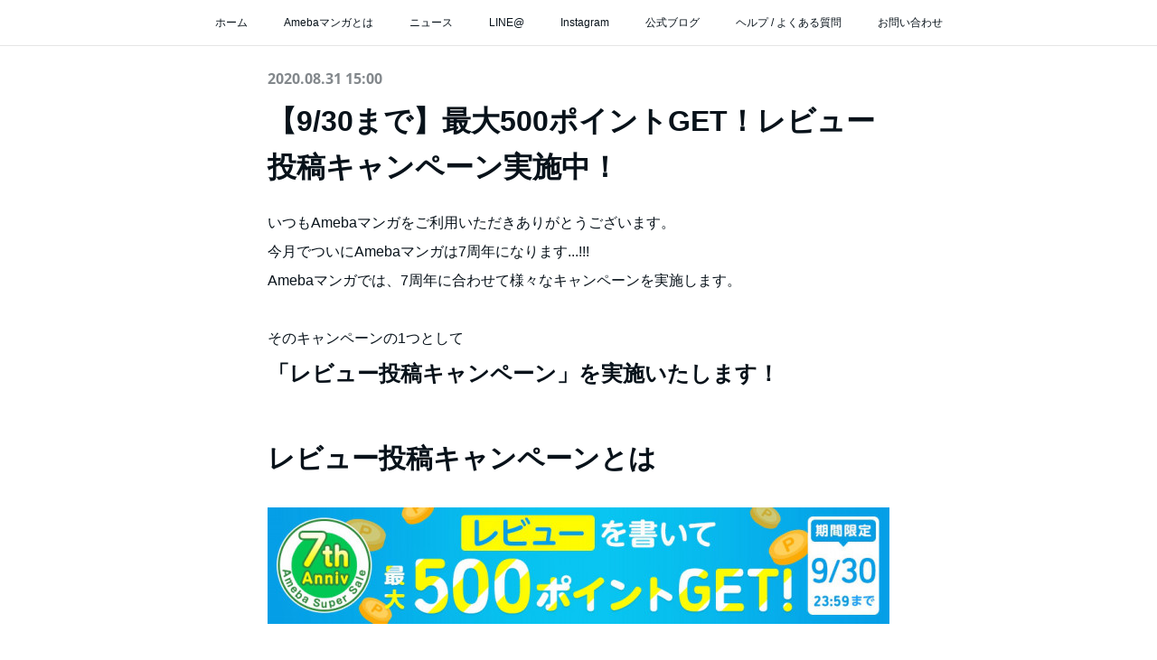

--- FILE ---
content_type: text/html; charset=utf-8
request_url: https://news.dokusho-ojikan.jp/posts/9850482
body_size: 16471
content:
<!doctype html>

            <html lang="ja" data-reactroot=""><head><meta charSet="UTF-8"/><meta http-equiv="X-UA-Compatible" content="IE=edge"/><meta name="viewport" content="width=device-width,user-scalable=no,initial-scale=1.0,minimum-scale=1.0,maximum-scale=1.0"/><title data-react-helmet="true">【9/30まで】最大500ポイントGET！レビュー投稿キャンペーン実施中！ | Amebaマンガ｜お知らせ</title><link data-react-helmet="true" rel="canonical" href="https://news.dokusho-ojikan.jp/posts/9850482/"/><meta name="description" content="いつもAmebaマンガをご利用いただきありがとうございます。今月でついにAmebaマンガは7周年になります...!!!Amebaマンガでは、7周年に合わせて様々なキャンペーンを実施します。そのキャンペ"/><meta property="fb:app_id" content="522776621188656"/><meta property="og:url" content="https://news.dokusho-ojikan.jp/posts/9850482"/><meta property="og:type" content="article"/><meta property="og:title" content="【9/30まで】最大500ポイントGET！レビュー投稿キャンペーン実施中！"/><meta property="og:description" content="いつもAmebaマンガをご利用いただきありがとうございます。今月でついにAmebaマンガは7周年になります...!!!Amebaマンガでは、7周年に合わせて様々なキャンペーンを実施します。そのキャンペ"/><meta property="og:image" content="https://cdn.amebaowndme.com/madrid-prd/madrid-web/images/sites/174468/f0eac92da7b4a380a9c931c35835e7ac_68e20af12daa0cacc34f5991b36ea720.jpg"/><meta property="og:site_name" content="Amebaマンガ｜お知らせ"/><meta property="og:locale" content="ja_JP"/><meta name="twitter:card" content="summary_large_image"/><meta name="twitter:site" content="@amebaownd"/><meta name="twitter:creator" content="@dokusho_sm"/><meta name="twitter:title" content="【9/30まで】最大500ポイントGET！レビュー投稿キャンペーン実施中！ | Amebaマンガ｜お知らせ"/><meta name="twitter:description" content="いつもAmebaマンガをご利用いただきありがとうございます。今月でついにAmebaマンガは7周年になります...!!!Amebaマンガでは、7周年に合わせて様々なキャンペーンを実施します。そのキャンペ"/><meta name="twitter:image" content="https://cdn.amebaowndme.com/madrid-prd/madrid-web/images/sites/174468/f0eac92da7b4a380a9c931c35835e7ac_68e20af12daa0cacc34f5991b36ea720.jpg"/><meta name="twitter:app:id:iphone" content="911640835"/><meta name="twitter:app:url:iphone" content="amebaownd://public/sites/174468/posts/9850482"/><meta name="twitter:app:id:googleplay" content="jp.co.cyberagent.madrid"/><meta name="twitter:app:url:googleplay" content="amebaownd://public/sites/174468/posts/9850482"/><meta name="twitter:app:country" content="US"/><link rel="amphtml" href="https://amp.amebaownd.com/posts/9850482"/><link rel="alternate" type="application/rss+xml" title="Amebaマンガ｜お知らせ" href="https://news.dokusho-ojikan.jp/rss.xml"/><link rel="alternate" type="application/atom+xml" title="Amebaマンガ｜お知らせ" href="https://news.dokusho-ojikan.jp/atom.xml"/><link rel="sitemap" type="application/xml" title="Sitemap" href="/sitemap.xml"/><link href="https://static.amebaowndme.com/madrid-frontend/css/user.min-a66be375c.css" rel="stylesheet" type="text/css"/><link href="https://static.amebaowndme.com/madrid-frontend/css/noblesse/index.min-a66be375c.css" rel="stylesheet" type="text/css"/><link rel="icon" href="https://cdn.amebaowndme.com/madrid-prd/madrid-web/images/sites/174468/2de3ae326f04dc955172b1288519b6b7_595f00a51c927102bf4416c3d0096ede.png?width=32&amp;height=32"/><link rel="apple-touch-icon" href="https://cdn.amebaowndme.com/madrid-prd/madrid-web/images/sites/174468/2de3ae326f04dc955172b1288519b6b7_595f00a51c927102bf4416c3d0096ede.png?width=180&amp;height=180"/><style id="site-colors" charSet="UTF-8">.u-nav-clr {
  color: #08121a;
}
.u-nav-bdr-clr {
  border-color: #08121a;
}
.u-nav-bg-clr {
  background-color: #ffffff;
}
.u-nav-bg-bdr-clr {
  border-color: #ffffff;
}
.u-site-clr {
  color: #08121a;
}
.u-base-bg-clr {
  background-color: #ffffff;
}
.u-btn-clr {
  color: #ffffff;
}
.u-btn-clr:hover,
.u-btn-clr--active {
  color: rgba(255,255,255, 0.7);
}
.u-btn-clr--disabled,
.u-btn-clr:disabled {
  color: rgba(255,255,255, 0.5);
}
.u-btn-bdr-clr {
  border-color: #e2e4e4;
}
.u-btn-bdr-clr:hover,
.u-btn-bdr-clr--active {
  border-color: rgba(226,228,228, 0.7);
}
.u-btn-bdr-clr--disabled,
.u-btn-bdr-clr:disabled {
  border-color: rgba(226,228,228, 0.5);
}
.u-btn-bg-clr {
  background-color: #e2e4e4;
}
.u-btn-bg-clr:hover,
.u-btn-bg-clr--active {
  background-color: rgba(226,228,228, 0.7);
}
.u-btn-bg-clr--disabled,
.u-btn-bg-clr:disabled {
  background-color: rgba(226,228,228, 0.5);
}
.u-txt-clr {
  color: #08121a;
}
.u-txt-clr--lv1 {
  color: rgba(8,18,26, 0.7);
}
.u-txt-clr--lv2 {
  color: rgba(8,18,26, 0.5);
}
.u-txt-clr--lv3 {
  color: rgba(8,18,26, 0.3);
}
.u-txt-bg-clr {
  background-color: #e6e7e8;
}
.u-lnk-clr,
.u-clr-area a {
  color: #237b31;
}
.u-lnk-clr:visited,
.u-clr-area a:visited {
  color: rgba(35,123,49, 0.7);
}
.u-lnk-clr:hover,
.u-clr-area a:hover {
  color: rgba(35,123,49, 0.5);
}
.u-ttl-blk-clr {
  color: #08121a;
}
.u-ttl-blk-bdr-clr {
  border-color: #08121a;
}
.u-ttl-blk-bdr-clr--lv1 {
  border-color: #cdcfd1;
}
.u-bdr-clr {
  border-color: #dedede;
}
.u-acnt-bdr-clr {
  border-color: #ffffff;
}
.u-acnt-bg-clr {
  background-color: #ffffff;
}
body {
  background-color: #ffffff;
}
blockquote {
  color: rgba(8,18,26, 0.7);
  border-left-color: #dedede;
};</style><style id="user-css" charSet="UTF-8">/**
 * @media all
 * 全体に適用したいCSSを記述してください。
 */
/*
.btn__item {
  border-radius: 24px;
}
*/
.common-header-nav__item:nth-of-type(n+9){
  display:none;
}

.keyvisual{
  max-height:450px;
  min-height:450px;
}

.keyvisual__title{
  font-size:4rem;
  text-align:center;
  display:none;
}

.keyvisual__image{
  height:320px;
 
}

.keyvisual__text {
  background-image:   linear-gradient(to top, rgba(255, 255, 255,10) 0px, rgba(255, 255, 255, 0) 100%);
  text-align:center;
  padding:28px 30px;
}

.keyvisual__description{
 color: rgba(8,26,21,0.6);
 max-width:688px;
 margin:0 auto ;
}

.blog-list--grid .blog-item__text>a{
  color:rgba(8,26,21,0.6);
}

body {
  font-family: "Hiragino Sans", "ヒラギノ角ゴ ProN W3", "Hiragino Kaku Gothic ProN", メイリオ, Meiryo, sans-serif;
  font-family: sans-serif;
  line-height:1.5;
}

.page__main{
  max-width: 688px;
  padding: 24px 15% 110px;
}

.u-lnk-clr, .u-clr-area a {
  text-decoration: underline;
}

.u-lnk-clr, .u-clr-area a:hover {
  text-decoration: none;
}

/*
.grid{
  padding:0;
}
*/

.blog-list--grid .blog-item__body{
  margin-top:8px;
}

.btn__item {
  font-size:1.6rem;
  padding:12px 16px;
  border-radius: 99px;
  border:transparent;
  max-width:360px;
background:rgba(8,18,26,0.08);
  color: rgba(8,18,26,0.75);
}

.icon, .popup__main-inner, h1, h2, h3, h4, h5, h6, th {
  font-weight: 700;
}

.grid.grid--col1.grid-type--button+.grid [class*=gtr-m] .block__outer:first-child .heading-lv1, .grid.grid--col1.grid-type--button+.grid [class*=gtr-m] .block__outer:first-child .heading-lv2{
  margin-top:20px;
}

.block__outer .heading-lv2.heading-lv1--blk, [class*=gtr] .block__outer .heading-lv2.heading-lv2--blk{
  margin-bottom:20px;
}

.btn__item:hover {
  color: rgba(8,18,26,0.75);
 opacity:0.8;
}

.btn__item--l {
 font-size:1.8rem;
 background: #237b31;
 color: #ffffff;
 padding:12px 20px;
 max-width:360px;
}

.btn__item--l:hover, .u-btn-bg-clr--active{
 color:#ffffff;
 opacity:0.8;
 background-color:  #237b31;
}

.site-info__name {
  letter-spacing: 1px;
}

.heading-lv2{
  margin-top:0px;
}

.heading-lv2__text:before{
  width:0;
}

.heading-lv2__text{
  padding: 0 10px 0 0;
}

.blog-body__text h1, .txt h1 {
    font-size: 3rem;
    line-height: 1.6;
}

;</style><style media="screen and (max-width: 800px)" id="user-sp-css" charSet="UTF-8">/**
 * @media (max-width: 800px)
 * 画面幅が800px以下のスマートフォン、タブレット用のCSSを記述してください。
 */
/*
.btn__item {
  border-radius: 24px;
}
*/
.page__main{
  padding: 20px 20px 40px; }

.keyvisual{
  height: auto;
  min-height: 0;
  max-height: 100%;
}

.keyvisual__image{
  position: static;
  background-image: url("https://cdn.amebaowndme.com/madrid-prd/madrid-web/images/sites/174468/e357430bc999287f33858fcc447ced66_36d58886d15f8e8f8fd56f31e06c000d.png?width=600") !important;
  height:160px;
  max-width: 420px;
  margin: auto;
}

.keyvisual__body{
  position: static;
}

.keyvisual__text{
  position: static;
  padding:20px;
}

.site-info__name {
  font-size: 1.8em;
}

.block__outer .heading-lv2.heading-lv1--blk, [class*=gtr] .block__outer .heading-lv2.heading-lv2--blk {
  margin-bottom:12px;
}

/*
.grid{
  padding:0;
}
*/

.btn__item, .btn__item--l {
  width:100%;
}

.keyvisual__description{
  font-size:1.2rem;
  line-height:1.5;
}

.blog-list--grid .blog-item__text{
  margin-top:8px;
  line
}

.blog-list--grid .blog-item__body{
  margin-top:12px;
};</style><script>
              (function(i,s,o,g,r,a,m){i['GoogleAnalyticsObject']=r;i[r]=i[r]||function(){
              (i[r].q=i[r].q||[]).push(arguments)},i[r].l=1*new Date();a=s.createElement(o),
              m=s.getElementsByTagName(o)[0];a.async=1;a.src=g;m.parentNode.insertBefore(a,m)
              })(window,document,'script','//www.google-analytics.com/analytics.js','ga');
            </script></head><body id="mdrd-a66be375c" class="u-txt-clr u-base-bg-clr theme-noblesse plan-premium hide-owndbar "><noscript><iframe src="//www.googletagmanager.com/ns.html?id=GTM-PXK9MM" height="0" width="0" style="display:none;visibility:hidden"></iframe></noscript><script>
            (function(w,d,s,l,i){w[l]=w[l]||[];w[l].push({'gtm.start':
            new Date().getTime(),event:'gtm.js'});var f=d.getElementsByTagName(s)[0],
            j=d.createElement(s),dl=l!='dataLayer'?'&l='+l:'';j.async=true;j.src=
            '//www.googletagmanager.com/gtm.js?id='+i+dl;f.parentNode.insertBefore(j,f);
            })(window,document, 'script', 'dataLayer', 'GTM-PXK9MM');
            </script><div id="content"><div class="page" data-reactroot=""><div class="page__outer"><div class="page__inner u-base-bg-clr"><div role="navigation" class="common-header__outer u-nav-bg-clr"><input type="checkbox" id="header-switch" class="common-header__switch"/><div class="common-header"><div class="common-header__inner js-nav-overflow-criterion"><ul class="common-header__nav common-header-nav"><li class="common-header-nav__item js-nav-item "><a target="" class="u-nav-clr" href="/">ホーム</a></li><li class="common-header-nav__item js-nav-item "><a href="https://amebamanga.studio.site/beginner" target="_blank" class="u-nav-clr">Amebaマンガとは</a></li><li class="common-header-nav__item js-nav-item "><a target="" class="u-nav-clr" href="/pages/530762/news">ニュース</a></li><li class="common-header-nav__item js-nav-item "><a target="" class="u-nav-clr" href="/pages/2541365/line">LINE@</a></li><li class="common-header-nav__item js-nav-item "><a target="" class="u-nav-clr" href="/pages/2539516/instagram">Instagram</a></li><li class="common-header-nav__item js-nav-item "><a href="http://ameblo.jp/dokusho-ojikan" target="" class="u-nav-clr">公式ブログ</a></li><li class="common-header-nav__item js-nav-item "><a href="https://ameba-manga.zendesk.com/hc/ja" target="_blank" class="u-nav-clr">ヘルプ / よくある質問</a></li><li class="common-header-nav__item js-nav-item "><a href="https://dokusho-ojikan.jp/support" target="_blank" class="u-nav-clr">お問い合わせ</a></li><li class="common-header-nav__item js-nav-item "><a href="https://help.amebame.com/ameba-help/ameba-rules/765/" target="_blank" class="u-nav-clr">利用規約</a></li><li class="common-header-nav__item js-nav-item "><a target="" class="u-nav-clr" href="/pages/2539226/guidline">ガイドライン</a></li><li class="common-header-nav__item js-nav-item "><a href="https://s.amebame.com/#tradelaw/app/5543072250" target="_blank" class="u-nav-clr">特定商取引法に関する表記</a></li><li class="common-header-nav__item js-nav-item "><a target="" class="u-nav-clr" href="/pages/2541296/abj">海賊版に対する取組みについて</a></li><li class="common-header-nav__item js-nav-item "><a target="" class="u-nav-clr" href="/pages/2539428/compatible">サポート環境</a></li><li class="common-header-nav__item js-nav-item "><a target="" class="u-nav-clr" href="/pages/3046788/related_service">関連サービス</a></li><li class="common-header-nav__item js-nav-item "><a target="" class="u-nav-clr" href="/pages/3349100/purchase">お得な購入方法</a></li><li class="common-header-nav__item js-nav-item "><a target="" class="u-nav-clr" href="/pages/3584642/currency">マンガコイン</a></li><li class="common-header-nav__item js-nav-item "><a target="" class="u-nav-clr" href="/pages/3615621/license_ios">ライセンス（iOS）</a></li><li class="common-header-nav__item js-nav-item "><a target="" class="u-nav-clr" href="/pages/3615632/license_android">ライセンス（Android）</a></li><li class="common-header-nav__item js-nav-item "><a target="" class="u-nav-clr" href="/pages/3648159/otoku">お得にマンガを読む方法</a></li><li class="common-header-nav__item js-nav-item "><a target="" class="u-nav-clr" href="/pages/3883439/page_202005202034">※このキャンペーンは終了致しました※</a></li><li class="common-header-nav__item js-nav-item "><a target="" class="u-nav-clr" href="/pages/3909341/page_202005281658">キャッチコピー募集キャンペーン結果発表🎉</a></li><li class="common-header-nav__item js-nav-item "><a target="" class="u-nav-clr" href="/pages/3948743/page_202006091311">【19日まで延長決定！】“検索機能”を使ってマンガをおトクに読もう！</a></li><li class="common-header-nav__item js-nav-item "><a target="" class="u-nav-clr" href="/pages/3906318/page_202005271846">刺激的な無料マンガ特集</a></li><li class="common-header-nav__item js-nav-item "><a target="" class="u-nav-clr" href="/pages/4134866/page_202008121416">【連載全作品対象！】連載1話買ったら1話分コインバック！キャンペーン</a></li><li class="common-header-nav__item js-nav-item "><a target="" class="u-nav-clr" href="/pages/4188331/page_202008311455">【レビュー投稿キャンペーン】厳選作品</a></li><li class="common-header-nav__item js-nav-item "><a target="" class="u-nav-clr" href="/pages/2541285/help">ヘルプ / よくある質問</a></li><li class="common-header-nav__item js-nav-item "><a target="" class="u-nav-clr" href="/pages/4488783/page_202012251803">お得にマンガを読むならマンガコインがおすすめ！</a></li><li class="common-header-nav__item js-nav-item "><a target="" class="u-nav-clr" href="/pages/4742477/preorder">新刊予約購入とは</a></li><li class="common-header-nav__item js-nav-item "><a target="" class="u-nav-clr" href="/pages/2539427/privacy_policy">プライバシーポリシー</a></li><li class="common-header-nav__item js-nav-item "><a target="" class="u-nav-clr" href="/pages/7800507/x_twitter">X（旧Twitter）</a></li><li class="common-header-nav__item js-nav-item "><a target="" class="u-nav-clr" href="/pages/8912476/page_202504241308">特定商取引法に基づく表記</a></li></ul></div><label class="common-header__more u-nav-bdr-clr" for="header-switch"><span class="u-nav-bdr-clr"><span class="u-nav-bdr-clr"><span class="u-nav-bdr-clr"></span></span></span></label></div></div><div class="page__main--outer"><div role="main" class="page__main page__main--blog-detail"><div class="section"><div class="blog-article-outer"><article class="blog-article u-bdr-clr"><div class="blog-article__inner"><div class="blog-article__header"><time class="blog-article__date u-txt-clr u-txt-clr--lv2 u-acnt-bdr-clr u-font" dateTime="2020-08-31T15:00:12Z">2020.08.31 15:00</time></div><div class="blog-article__body blog-body"><div class="blog-article__title blog-title"><h1 class="blog-title__text u-txt-clr">【9/30まで】最大500ポイントGET！レビュー投稿キャンペーン実施中！</h1></div><div class="blog-body__item"><div class="blog-body__text u-txt-clr u-clr-area" data-block-type="text"><p>いつもAmebaマンガをご利用いただきありがとうございます。</p><p>今月でついにAmebaマンガは7周年になります...!!!</p><p>Amebaマンガでは、7周年に合わせて様々なキャンペーンを実施します。</p><p><br></p><p class="">そのキャンペーンの1つとして</p><h3>「レビュー投稿キャンペーン」を実施いたします！</h3><p><br></p><h1>レビュー投稿キャンペーンとは</h1></div></div><div class="blog-body__item"><div class="img img__item--"><div><img alt=""/></div></div></div><div class="blog-body__item"><div class="blog-body__text u-txt-clr u-clr-area" data-block-type="text"><h2 class="">【キャンペーン概要】</h2><p class="">期間中に新しく投稿いただいたシリーズのレビュー1件につき、最大30ポイントをプレゼントします!</p><p class=""><br></p><h2 class="">【キャンペーン期間】</h2><p class="">2020/9/1(火)0:00～2020/9/30(水)23:59</p><p class=""><br></p><h2 class="">【ポイント獲得条件】</h2><p class="">購入状況や作品によってもらえるポイント数が変わります。</p></div></div><div class="blog-body__item"><div class="img img__item--"><div><img alt=""/></div></div></div><div class="blog-body__item"><div class="blog-body__text u-txt-clr u-clr-area" data-block-type="text"><p class="">・シリーズのレビューの投稿で10ポイントゲット</p><p class="">・厳選作品のシリーズのレビュー投稿なら20ポイントゲット</p><p class="">・購入本ならさらに+10ポイントゲット</p><p class="">※シリーズのレビューが対象になります。その他のレビューは対象になりません<br></p><p class="">※30文字以上のレビューが対象になります。それ以下のレビューは対象になりません</p><p class="">※プレゼントされるポイントは合計で最大500ポイントです</p><p class=""><br></p><h2 class="">【シリーズレビューとは】</h2><p class="">今回のキャンペーン対象になるシリーズのレビューとは、</p><p class="">レビュー投稿時に、「シリーズのレビューを書く」と書いてあるものになります。</p><p class="">「レビューを書く」と書いてあるものは、巻のレビューになっており、<u>今回のキャンペーン対象にはなりません</u>のでご注意くださいませ。（以下画像参照）</p></div></div><div class="blog-body__item"><div class="img img__item--"><div><img alt=""/></div></div></div><div class="blog-body__item"><div class="blog-body__text u-txt-clr u-clr-area" data-block-type="text"><h2 class=""><br></h2><h2 class="">【シリーズのレビュー投稿方法】</h2><p>1.レビューを書きたい作品のページを開きます。</p></div></div><div class="blog-body__item"><div class="img img__item--"><div><img alt=""/></div></div></div><div class="blog-body__item"><div class="blog-body__text u-txt-clr u-clr-area" data-block-type="text"><p class="">2.作品ページ下にある「みんなのレビュー」から「全巻のレビューのをもっとみる」を押します。</p></div></div><div class="blog-body__item"><div class="img img__item--"><div><img alt=""/></div></div></div><div class="blog-body__item"><div class="blog-body__text u-txt-clr u-clr-area" data-block-type="text"><p class="">3.シリーズのレビュー一覧ページの「シリーズのレビューを書く」を押します。</p></div></div><div class="blog-body__item"><div class="img img__item--"><div><img alt=""/></div></div></div><div class="blog-body__item"><div class="blog-body__text u-txt-clr u-clr-area" data-block-type="text"><p>4.レビューを記載し、投稿します。これでシリーズのレビュー投稿は完了です！</p></div></div><div class="blog-body__item"><div class="img img__item--"><div><img alt=""/></div></div></div><div class="blog-body__item"><div class="blog-body__text u-txt-clr u-clr-area" data-block-type="text"><p class="">その他.巻のページから手順1の作品ページを開く際は、シリーズの「もっとみる」から開けます。</p></div></div><div class="blog-body__item"><div class="img img__item--"><div><img alt=""/></div></div></div><div class="blog-body__item"><div class="blog-body__text u-txt-clr u-clr-area" data-block-type="text"><h2 class=""><br></h2><h2 class="">【厳選作品について】</h2><p class="">全ての厳選作品は<a class="u-lnk-clr" target="_blank" href="https://news.dokusho-ojikan.jp/pages/4188331/page_202008311455">こちら</a>から。（随時追加）</p><p class="">＜厳選作品一部＞</p><ul><li><a class="u-lnk-clr" target="_blank" href="https://dokusho-ojikan.jp/series_list/series_id=152095">半沢直樹</a></li><li><a class="u-lnk-clr" target="_blank" href="https://dokusho-ojikan.jp/series_list/series_id=139104">SPY×FAMILY</a></li><li><a class="u-lnk-clr" target="_blank" href="https://dokusho-ojikan.jp/series_list/series_id=31488">進撃の巨人</a></li><li><a class="u-lnk-clr" target="_blank" href="https://dokusho-ojikan.jp/series_list/series_id=102283">青のオーケストラ</a></li><li><a class="u-lnk-clr" target="_blank" href="https://dokusho-ojikan.jp/series_list/series_id=104635">マイホームヒーロー</a></li><li><a class="u-lnk-clr" target="_blank" href="https://dokusho-ojikan.jp/series_list/series_id=99154">東京卍リベンジャーズ</a></li></ul><p><br></p><p><br></p><h2 class="">【ポイント付与時期】</h2><p class="">翌月15日ごろに順次付与</p><p class="">※ポイント有効期限は60日になります</p><p class=""><br></p><h2 class="">【ご注意】</h2><p class="">※応募は必要ありません。対象になるレビューを投稿頂いた時点で参加となります</p><p class="">※+10ポイントされる購入作品は2020/01/01~キャンペーン期間終了までに購入した単行本が対象です</p><p class="">※「同一内容を意図的に複数投稿しているレビュー」や「作品の内容に触れていない、無関係のレビュー」はポイント獲得対象外および、削除対象になります</p><p class="">※投稿済みのレビューを加筆・修正したものは対象外となります</p><p class="">※ガイドラインに基づき削除されたレビューは特典対象外となりますのでご注意ください</p><p class="">※本キャンペーンは予告なく変更もしくは終了する場合があります</p><p class=""><a class="u-lnk-clr" href="https://dokusho-ojikan.jp/"><br></a></p><p class=""><a class="u-lnk-clr" target="_blank" href="https://dokusho-ojikan.jp/">Amebaマンガはこちら</a></p><p><a class="u-lnk-clr" target="_blank" href="https://s.amebame.com/#contact/app/top/5543072250">サイトが見れない・マンガが読めないなどでお困りの方はこちら</a></p></div></div></div><div class="blog-article__footer"><div class="bloginfo"><div class="bloginfo__category bloginfo-category"><ul class="bloginfo-category__list bloginfo-category-list"><li class="bloginfo-category-list__item"><a class="u-txt-clr u-txt-clr--lv2" href="/posts/categories/2084166">キャンペーン<!-- -->(<!-- -->54<!-- -->)</a></li></ul></div></div><div class="reblog-btn-outer"><div class="reblog-btn-body"><button class="reblog-btn"><span class="reblog-btn__inner"><span class="icon icon--reblog2"></span></span></button></div></div></div></div><div class="complementary-outer complementary-outer--slot2"><div class="complementary complementary--shareButton "><div class="block-type--shareButton"><div class="share share--circle share--circle-5"><button class="share__btn--facebook share__btn share__btn--circle"><span aria-hidden="true" class="icon--facebook icon"></span></button><button class="share__btn--twitter share__btn share__btn--circle"><span aria-hidden="true" class="icon--twitter icon"></span></button><button class="share__btn--hatenabookmark share__btn share__btn--circle"><span aria-hidden="true" class="icon--hatenabookmark icon"></span></button><button class="share__btn--pocket share__btn share__btn--circle"><span aria-hidden="true" class="icon--pocket icon"></span></button><button class="share__btn--googleplus share__btn share__btn--circle"><span aria-hidden="true" class="icon--googleplus icon"></span></button></div></div></div><div class="complementary complementary--siteFollow "><div class="block-type--siteFollow"><div class="site-follow u-bdr-clr"><div class="site-follow__img"><div><img alt=""/></div></div><div class="site-follow__body"><p class="site-follow__title u-txt-clr"><span class="site-follow__title-inner ">Amebaマンガ｜お知らせ</span></p><p class="site-follow__text u-txt-clr u-txt-clr--lv1">映画化・実写化・アニメ化で話題のマンガ、人気漫画など、毎日無料で楽しめる作品を配信中。1巻無料、複数巻無料キャンペーンも開催中！アプリ不要ですぐ読める！PC・iPhone・iPad・Android対応。お得に漫画読むなら、Amebaマンガ</p><div class="site-follow__btn-outer"><button class="site-follow__btn site-follow__btn--yet"><div class="site-follow__btn-text"><span aria-hidden="true" class="site-follow__icon icon icon--plus"></span>フォロー</div></button></div></div></div></div></div></div><div class="blog-article__comment"><div class="comment-list js-comment-list"><div><p class="comment-count u-txt-clr u-txt-clr--lv2"><span>0</span>コメント</p><ul><li class="comment-list__item comment-item js-comment-form"><div class="comment-item__body"><form class="comment-item__form u-bdr-clr "><div class="comment-item__form-head"><textarea type="text" id="post-comment" maxLength="1100" placeholder="コメントする..." class="comment-item__input"></textarea></div><div class="comment-item__form-foot"><p class="comment-item__count-outer"><span class="comment-item__count ">1000</span> / 1000</p><button type="submit" disabled="" class="comment-item__submit">投稿</button></div></form></div></li></ul></div></div></div><div class="complementary-outer complementary-outer--slot3"><div class="complementary complementary--relatedPosts "><div class="block-type--relatedPosts"></div></div></div><div class="pswp" tabindex="-1" role="dialog" aria-hidden="true"><div class="pswp__bg"></div><div class="pswp__scroll-wrap"><div class="pswp__container"><div class="pswp__item"></div><div class="pswp__item"></div><div class="pswp__item"></div></div><div class="pswp__ui pswp__ui--hidden"><div class="pswp__top-bar"><div class="pswp__counter"></div><button class="pswp__button pswp__button--close" title="Close (Esc)"></button><button class="pswp__button pswp__button--share" title="Share"></button><button class="pswp__button pswp__button--fs" title="Toggle fullscreen"></button><button class="pswp__button pswp__button--zoom" title="Zoom in/out"></button><div class="pswp__preloader"><div class="pswp__preloader__icn"><div class="pswp__preloader__cut"><div class="pswp__preloader__donut"></div></div></div></div></div><div class="pswp__share-modal pswp__share-modal--hidden pswp__single-tap"><div class="pswp__share-tooltip"></div></div><div class="pswp__button pswp__button--close pswp__close"><span class="pswp__close__item pswp__close"></span><span class="pswp__close__item pswp__close"></span></div><div class="pswp__bottom-bar"><button class="pswp__button pswp__button--arrow--left js-lightbox-arrow" title="Previous (arrow left)"></button><button class="pswp__button pswp__button--arrow--right js-lightbox-arrow" title="Next (arrow right)"></button></div><div class=""><div class="pswp__caption"><div class="pswp__caption"></div><div class="pswp__caption__link"><a class="js-link"></a></div></div></div></div></div></div></article></div></div></div></div><footer role="contentinfo" class="page__footer footer" style="opacity:1 !important;visibility:visible !important;text-indent:0 !important;overflow:visible !important;position:static !important"><div class="footer__inner u-bdr-clr " style="opacity:1 !important;visibility:visible !important;text-indent:0 !important;overflow:visible !important;display:block !important;transform:none !important"><div class="footer__item u-bdr-clr" style="opacity:1 !important;visibility:visible !important;text-indent:0 !important;overflow:visible !important;display:block !important;transform:none !important"><p class="footer__copyright u-font"><small class="u-txt-clr u-txt-clr--lv2 u-font" style="color:rgba(8,18,26, 0.5) !important">Copyright © <!-- -->2026<!-- --> <!-- -->Amebaマンガ｜お知らせ<!-- -->.</small></p></div></div></footer></div></div><div class="toast"></div></div></div><script charSet="UTF-8">window.mdrdEnv="prd";</script><script charSet="UTF-8">window.INITIAL_STATE={"authenticate":{"authCheckCompleted":false,"isAuthorized":false},"blogPostReblogs":{},"category":{},"currentSite":{"fetching":false,"status":null,"site":{}},"shopCategory":{},"categories":{},"notifications":{},"page":{},"paginationTitle":{},"postArchives":{},"postComments":{"9850482":{"data":[],"pagination":{"total":0,"offset":0,"limit":3,"cursors":{"after":"","before":""}},"fetching":false},"submitting":false,"postStatus":null},"postDetail":{"postDetail-blogPostId:9850482":{"fetching":false,"loaded":true,"meta":{"code":200},"data":{"id":"9850482","userId":"23380","siteId":"174468","status":"publish","title":"【9\u002F30まで】最大500ポイントGET！レビュー投稿キャンペーン実施中！","contents":[{"type":"text","format":"html","value":"\u003Cp\u003EいつもAmebaマンガをご利用いただきありがとうございます。\u003C\u002Fp\u003E\u003Cp\u003E今月でついにAmebaマンガは7周年になります...!!!\u003C\u002Fp\u003E\u003Cp\u003EAmebaマンガでは、7周年に合わせて様々なキャンペーンを実施します。\u003C\u002Fp\u003E\u003Cp\u003E\u003Cbr\u003E\u003C\u002Fp\u003E\u003Cp class=\"\"\u003Eそのキャンペーンの1つとして\u003C\u002Fp\u003E\u003Ch3\u003E「レビュー投稿キャンペーン」を実施いたします！\u003C\u002Fh3\u003E\u003Cp\u003E\u003Cbr\u003E\u003C\u002Fp\u003E\u003Ch1\u003Eレビュー投稿キャンペーンとは\u003C\u002Fh1\u003E"},{"type":"image","fit":true,"scale":1,"align":"","url":"https:\u002F\u002Fcdn.amebaowndme.com\u002Fmadrid-prd\u002Fmadrid-web\u002Fimages\u002Fsites\u002F174468\u002Ff0eac92da7b4a380a9c931c35835e7ac_68e20af12daa0cacc34f5991b36ea720.jpg","link":"","width":960,"height":180,"target":"_self","lightboxIndex":0},{"type":"text","format":"html","value":"\u003Ch2 class=\"\"\u003E【キャンペーン概要】\u003C\u002Fh2\u003E\u003Cp class=\"\"\u003E期間中に新しく投稿いただいたシリーズのレビュー1件につき、最大30ポイントをプレゼントします!\u003C\u002Fp\u003E\u003Cp class=\"\"\u003E\u003Cbr\u003E\u003C\u002Fp\u003E\u003Ch2 class=\"\"\u003E【キャンペーン期間】\u003C\u002Fh2\u003E\u003Cp class=\"\"\u003E2020\u002F9\u002F1(火)0:00～2020\u002F9\u002F30(水)23:59\u003C\u002Fp\u003E\u003Cp class=\"\"\u003E\u003Cbr\u003E\u003C\u002Fp\u003E\u003Ch2 class=\"\"\u003E【ポイント獲得条件】\u003C\u002Fh2\u003E\u003Cp class=\"\"\u003E購入状況や作品によってもらえるポイント数が変わります。\u003C\u002Fp\u003E"},{"type":"image","fit":true,"scale":1,"align":"","url":"https:\u002F\u002Fcdn.amebaowndme.com\u002Fmadrid-prd\u002Fmadrid-web\u002Fimages\u002Fsites\u002F174468\u002F6451cd99f6f60951cd0937ddca3a320a_ec569c1b5e458cd26d3c058a1712c546.jpg","link":"","width":1200,"height":675,"target":"_self","lightboxIndex":1},{"type":"text","format":"html","value":"\u003Cp class=\"\"\u003E・シリーズのレビューの投稿で10ポイントゲット\u003C\u002Fp\u003E\u003Cp class=\"\"\u003E・厳選作品のシリーズのレビュー投稿なら20ポイントゲット\u003C\u002Fp\u003E\u003Cp class=\"\"\u003E・購入本ならさらに+10ポイントゲット\u003C\u002Fp\u003E\u003Cp class=\"\"\u003E※シリーズのレビューが対象になります。その他のレビューは対象になりません\u003Cbr\u003E\u003C\u002Fp\u003E\u003Cp class=\"\"\u003E※30文字以上のレビューが対象になります。それ以下のレビューは対象になりません\u003C\u002Fp\u003E\u003Cp class=\"\"\u003E※プレゼントされるポイントは合計で最大500ポイントです\u003C\u002Fp\u003E\u003Cp class=\"\"\u003E\u003Cbr\u003E\u003C\u002Fp\u003E\u003Ch2 class=\"\"\u003E【シリーズレビューとは】\u003C\u002Fh2\u003E\u003Cp class=\"\"\u003E今回のキャンペーン対象になるシリーズのレビューとは、\u003C\u002Fp\u003E\u003Cp class=\"\"\u003Eレビュー投稿時に、「シリーズのレビューを書く」と書いてあるものになります。\u003C\u002Fp\u003E\u003Cp class=\"\"\u003E「レビューを書く」と書いてあるものは、巻のレビューになっており、\u003Cu\u003E今回のキャンペーン対象にはなりません\u003C\u002Fu\u003Eのでご注意くださいませ。（以下画像参照）\u003C\u002Fp\u003E"},{"type":"image","fit":true,"scale":1,"align":"","url":"https:\u002F\u002Fcdn.amebaowndme.com\u002Fmadrid-prd\u002Fmadrid-web\u002Fimages\u002Fsites\u002F174468\u002Fa99dff72cae4512b581f4b6c40d88949_c38a487c733a7c362abb8cf9c7db9d32.png","link":"","width":1578,"height":1318,"target":"_self","lightboxIndex":2},{"type":"text","format":"html","value":"\u003Ch2 class=\"\"\u003E\u003Cbr\u003E\u003C\u002Fh2\u003E\u003Ch2 class=\"\"\u003E【シリーズのレビュー投稿方法】\u003C\u002Fh2\u003E\u003Cp\u003E1.レビューを書きたい作品のページを開きます。\u003C\u002Fp\u003E"},{"type":"image","fit":true,"scale":0.75,"align":"","url":"https:\u002F\u002Fcdn.amebaowndme.com\u002Fmadrid-prd\u002Fmadrid-web\u002Fimages\u002Fsites\u002F174468\u002Faeae6f772688d576b5149b6f5955ff03_2cc97b6f2594036f3df7559361c2a5d7.png","link":"","width":750,"height":1330,"target":"_self","lightboxIndex":3},{"type":"text","format":"html","value":"\u003Cp class=\"\"\u003E2.作品ページ下にある「みんなのレビュー」から「全巻のレビューのをもっとみる」を押します。\u003C\u002Fp\u003E"},{"type":"image","fit":true,"scale":0.75,"align":"","url":"https:\u002F\u002Fcdn.amebaowndme.com\u002Fmadrid-prd\u002Fmadrid-web\u002Fimages\u002Fsites\u002F174468\u002Fcbee0f6d3d52865f0da92e89fef7de0c_33e46c50f3b1758f089853d6ebbcf88d.png","link":"","width":750,"height":1330,"target":"_self","lightboxIndex":4},{"type":"text","format":"html","value":"\u003Cp class=\"\"\u003E3.シリーズのレビュー一覧ページの「シリーズのレビューを書く」を押します。\u003C\u002Fp\u003E"},{"type":"image","fit":true,"scale":0.75,"align":"","url":"https:\u002F\u002Fcdn.amebaowndme.com\u002Fmadrid-prd\u002Fmadrid-web\u002Fimages\u002Fsites\u002F174468\u002Fcf0b316935b558d98dd8dadd9d600b66_0216b1ed95d6c08a78e24a18e4c07d0e.png","link":"","width":750,"height":1330,"target":"_self","lightboxIndex":5},{"type":"text","format":"html","value":"\u003Cp\u003E4.レビューを記載し、投稿します。これでシリーズのレビュー投稿は完了です！\u003C\u002Fp\u003E"},{"type":"image","fit":true,"scale":0.75,"align":"","url":"https:\u002F\u002Fcdn.amebaowndme.com\u002Fmadrid-prd\u002Fmadrid-web\u002Fimages\u002Fsites\u002F174468\u002F1bb59619be744891051a16e906e1503c_1d368afb011928ef06802deb3f0324c1.png","link":"","width":750,"height":1330,"target":"_self","lightboxIndex":6},{"type":"text","format":"html","value":"\u003Cp class=\"\"\u003Eその他.巻のページから手順1の作品ページを開く際は、シリーズの「もっとみる」から開けます。\u003C\u002Fp\u003E"},{"type":"image","fit":true,"scale":0.75,"align":"","url":"https:\u002F\u002Fcdn.amebaowndme.com\u002Fmadrid-prd\u002Fmadrid-web\u002Fimages\u002Fsites\u002F174468\u002Fd77209770875b3016781f52f9e0c8fd9_8535407946fb365f30fae7cd859ae713.png","link":"","width":750,"height":1330,"target":"_self","lightboxIndex":7},{"type":"text","format":"html","value":"\u003Ch2 class=\"\"\u003E\u003Cbr\u003E\u003C\u002Fh2\u003E\u003Ch2 class=\"\"\u003E【厳選作品について】\u003C\u002Fh2\u003E\u003Cp class=\"\"\u003E全ての厳選作品は\u003Ca href=\"https:\u002F\u002Fnews.dokusho-ojikan.jp\u002Fpages\u002F4188331\u002Fpage_202008311455\" target=\"_blank\" class=\"u-lnk-clr\"\u003Eこちら\u003C\u002Fa\u003Eから。（随時追加）\u003C\u002Fp\u003E\u003Cp class=\"\"\u003E＜厳選作品一部＞\u003C\u002Fp\u003E\u003Cul\u003E\u003Cli\u003E\u003Ca href=\"https:\u002F\u002Fdokusho-ojikan.jp\u002Fseries_list\u002Fseries_id=152095\" target=\"_blank\" class=\"u-lnk-clr\"\u003E半沢直樹\u003C\u002Fa\u003E\u003C\u002Fli\u003E\u003Cli\u003E\u003Ca href=\"https:\u002F\u002Fdokusho-ojikan.jp\u002Fseries_list\u002Fseries_id=139104\" target=\"_blank\" class=\"u-lnk-clr\"\u003ESPY×FAMILY\u003C\u002Fa\u003E\u003C\u002Fli\u003E\u003Cli\u003E\u003Ca href=\"https:\u002F\u002Fdokusho-ojikan.jp\u002Fseries_list\u002Fseries_id=31488\" target=\"_blank\" class=\"u-lnk-clr\"\u003E進撃の巨人\u003C\u002Fa\u003E\u003C\u002Fli\u003E\u003Cli\u003E\u003Ca href=\"https:\u002F\u002Fdokusho-ojikan.jp\u002Fseries_list\u002Fseries_id=102283\" target=\"_blank\" class=\"u-lnk-clr\"\u003E青のオーケストラ\u003C\u002Fa\u003E\u003C\u002Fli\u003E\u003Cli\u003E\u003Ca href=\"https:\u002F\u002Fdokusho-ojikan.jp\u002Fseries_list\u002Fseries_id=104635\" target=\"_blank\" class=\"u-lnk-clr\"\u003Eマイホームヒーロー\u003C\u002Fa\u003E\u003C\u002Fli\u003E\u003Cli\u003E\u003Ca href=\"https:\u002F\u002Fdokusho-ojikan.jp\u002Fseries_list\u002Fseries_id=99154\" target=\"_blank\" class=\"u-lnk-clr\"\u003E東京卍リベンジャーズ\u003C\u002Fa\u003E\u003C\u002Fli\u003E\u003C\u002Ful\u003E\u003Cp\u003E\u003Cbr\u003E\u003C\u002Fp\u003E\u003Cp\u003E\u003Cbr\u003E\u003C\u002Fp\u003E\u003Ch2 class=\"\"\u003E【ポイント付与時期】\u003C\u002Fh2\u003E\u003Cp class=\"\"\u003E翌月15日ごろに順次付与\u003C\u002Fp\u003E\u003Cp class=\"\"\u003E※ポイント有効期限は60日になります\u003C\u002Fp\u003E\u003Cp class=\"\"\u003E\u003Cbr\u003E\u003C\u002Fp\u003E\u003Ch2 class=\"\"\u003E【ご注意】\u003C\u002Fh2\u003E\u003Cp class=\"\"\u003E※応募は必要ありません。対象になるレビューを投稿頂いた時点で参加となります\u003C\u002Fp\u003E\u003Cp class=\"\"\u003E※+10ポイントされる購入作品は2020\u002F01\u002F01~キャンペーン期間終了までに購入した単行本が対象です\u003C\u002Fp\u003E\u003Cp class=\"\"\u003E※「同一内容を意図的に複数投稿しているレビュー」や「作品の内容に触れていない、無関係のレビュー」はポイント獲得対象外および、削除対象になります\u003C\u002Fp\u003E\u003Cp class=\"\"\u003E※投稿済みのレビューを加筆・修正したものは対象外となります\u003C\u002Fp\u003E\u003Cp class=\"\"\u003E※ガイドラインに基づき削除されたレビューは特典対象外となりますのでご注意ください\u003C\u002Fp\u003E\u003Cp class=\"\"\u003E※本キャンペーンは予告なく変更もしくは終了する場合があります\u003C\u002Fp\u003E\u003Cp class=\"\"\u003E\u003Ca href=\"https:\u002F\u002Fdokusho-ojikan.jp\u002F\" class=\"u-lnk-clr\"\u003E\u003Cbr\u003E\u003C\u002Fa\u003E\u003C\u002Fp\u003E\u003Cp class=\"\"\u003E\u003Ca href=\"https:\u002F\u002Fdokusho-ojikan.jp\u002F\" target=\"_blank\" class=\"u-lnk-clr\"\u003EAmebaマンガはこちら\u003C\u002Fa\u003E\u003C\u002Fp\u003E\u003Cp\u003E\u003Ca href=\"https:\u002F\u002Fs.amebame.com\u002F#contact\u002Fapp\u002Ftop\u002F5543072250\" target=\"_blank\" class=\"u-lnk-clr\"\u003Eサイトが見れない・マンガが読めないなどでお困りの方はこちら\u003C\u002Fa\u003E\u003C\u002Fp\u003E"}],"urlPath":"","publishedUrl":"https:\u002F\u002Fnews.dokusho-ojikan.jp\u002Fposts\u002F9850482","ogpDescription":"","ogpImageUrl":"","contentFiltered":"","viewCount":0,"commentCount":0,"reblogCount":0,"prevBlogPost":{"id":"9880886","title":"【重要なお知らせ】mixi・楽天でのログイン廃止のお知らせ","summary":"いつもAmebaマンガをご利用いただきまして、誠にありがとうございます。\nAmebaマンガスタッフです。\n \nmixi、楽天会員IDを利用して、Amebaへログインを行っている方へ重要なお知らせです。\n \n現在、Amebaでは、各種SNSアカウントでのログインや会員登録が可能となっておりますが、\nmixi、楽天会員IDでのご利用を廃止することなりました。\n \n現在、mixi、楽天会員IDでのログインをご利用中の方は、以下内容を必ずご確認ください。","imageUrl":"https:\u002F\u002Fcdn.amebaowndme.com\u002Fmadrid-prd\u002Fmadrid-web\u002Fimages\u002Fsites\u002F174468\u002Fd5c2e0043c20680effe41b584d443b1d_2ef21ae7682d06692ed28b3469c9e563.jpg","publishedAt":"2020-09-01T09:01:31Z"},"nextBlogPost":{"id":"9844605","title":"【9\u002F6 23:59まで限定！】9月の超お得なキャンペーン情報","summary":"いつも「Amebaマンガ」をご利用いただきありがとうございます。9月月初のお得なキャンペーンをお知らせします。","imageUrl":"https:\u002F\u002Fcdn.amebaowndme.com\u002Fmadrid-prd\u002Fmadrid-web\u002Fimages\u002Fsites\u002F174468\u002F9aedc93998256bd0df7a9022a1e5d064_ff4cd0963c3cd7922268138798633eea.jpg","publishedAt":"2020-08-31T09:00:55Z"},"rebloggedPost":false,"blogCategories":[{"id":"2084166","siteId":"174468","label":"キャンペーン","publishedCount":54,"createdAt":"2019-05-30T05:27:14Z","updatedAt":"2024-02-27T05:01:25Z"}],"user":{"id":"23380","nickname":"Amebaマンガ","description":"","official":false,"photoUrl":"https:\u002F\u002Fprofile-api.ameba.jp\u002Fv2\u002Fas\u002F2ac7ed3654ce412e5ed2dbfbc8546eae88310dae\u002FprofileImage?cat=300","followingCount":1,"createdAt":"2015-05-22T14:21:15Z","updatedAt":"2025-09-26T09:58:14Z"},"updateUser":{"id":"23380","nickname":"Amebaマンガ","description":"","official":false,"photoUrl":"https:\u002F\u002Fprofile-api.ameba.jp\u002Fv2\u002Fas\u002F2ac7ed3654ce412e5ed2dbfbc8546eae88310dae\u002FprofileImage?cat=300","followingCount":1,"createdAt":"2015-05-22T14:21:15Z","updatedAt":"2025-09-26T09:58:14Z"},"comments":{"pagination":{"total":0,"offset":0,"limit":3,"cursors":{"after":"","before":""}},"data":[]},"publishedAt":"2020-08-31T15:00:12Z","createdAt":"2020-08-31T05:53:38Z","updatedAt":"2020-08-31T15:00:23Z","version":9}}},"postList":{},"shopList":{},"shopItemDetail":{},"pureAd":{},"keywordSearch":{},"proxyFrame":{"loaded":false},"relatedPostList":{},"route":{"route":{"path":"\u002Fposts\u002F:blog_post_id","component":function Connect(props, context) {
        _classCallCheck(this, Connect);

        var _this = _possibleConstructorReturn(this, _Component.call(this, props, context));

        _this.version = version;
        _this.store = props.store || context.store;

        (0, _invariant2["default"])(_this.store, 'Could not find "store" in either the context or ' + ('props of "' + connectDisplayName + '". ') + 'Either wrap the root component in a <Provider>, ' + ('or explicitly pass "store" as a prop to "' + connectDisplayName + '".'));

        var storeState = _this.store.getState();
        _this.state = { storeState: storeState };
        _this.clearCache();
        return _this;
      },"route":{"id":"0","type":"blog_post_detail","idForType":"0","title":"","urlPath":"\u002Fposts\u002F:blog_post_id","isHomePage":false}},"params":{"blog_post_id":"9850482"},"location":{"pathname":"\u002Fposts\u002F9850482","search":"","hash":"","action":"POP","key":"3tmh53","query":{}}},"siteConfig":{"tagline":"映画化・実写化・アニメ化で話題のマンガ、人気漫画など、毎日無料で楽しめる作品を配信中。1巻無料、複数巻無料キャンペーンも開催中！アプリ不要ですぐ読める！PC・iPhone・iPad・Android対応。お得に漫画読むなら、Amebaマンガ","title":"Amebaマンガ｜お知らせ","copyright":"","iconUrl":"https:\u002F\u002Fcdn.amebaowndme.com\u002Fmadrid-prd\u002Fmadrid-web\u002Fimages\u002Fsites\u002F174468\u002F9ca2635dc04ecbb9aa20534b7ed7b16e_834a3e5e659f79ace4760a66fff073ac.jpg","logoUrl":"https:\u002F\u002Fcdn.amebaowndme.com\u002Fmadrid-prd\u002Fmadrid-web\u002Fimages\u002Fsites\u002F174468\u002Fb8a0ae07013686f9c2a339cff6c868e2_44daa06d75e53e656cbebf335a386021.png","coverImageUrl":"https:\u002F\u002Fcdn.amebaowndme.com\u002Fmadrid-prd\u002Fmadrid-web\u002Fimages\u002Fsites\u002F174468\u002F4851df2388f674c84e5cfcf1eca32311_77b41f7218d9ab9055128e32af4b2ae8.png","homePageId":"2539431","siteId":"174468","siteCategoryIds":[],"themeId":"3","theme":"noblesse","shopId":"","openedShop":false,"shop":{"law":{"userType":"","corporateName":"","firstName":"","lastName":"","zipCode":"","prefecture":"","address":"","telNo":"","aboutContact":"","aboutPrice":"","aboutPay":"","aboutService":"","aboutReturn":""},"privacyPolicy":{"operator":"","contact":"","collectAndUse":"","restrictionToThirdParties":"","supervision":"","disclosure":"","cookie":""}},"user":{"id":"23380","nickname":"Amebaマンガ","photoUrl":"","createdAt":"2015-05-22T14:21:15Z","updatedAt":"2025-09-26T09:58:14Z"},"commentApproval":"accept","plan":{"id":"6","name":"premium-annual","ownd_header":true,"powered_by":true,"pure_ads":true},"verifiedType":"general","navigations":[{"title":"ホーム","urlPath":".\u002F","target":"_self","pageId":"2539431"},{"title":"Amebaマンガとは","urlPath":"https:\u002F\u002Famebamanga.studio.site\u002Fbeginner","target":"_blank","pageId":"0"},{"title":"ニュース","urlPath":".\u002Fpages\u002F530762\u002Fnews","target":"_self","pageId":"530762"},{"title":"LINE@","urlPath":".\u002Fpages\u002F2541365\u002Fline","target":"_self","pageId":"2541365"},{"title":"Instagram","urlPath":".\u002Fpages\u002F2539516\u002Finstagram","target":"_self","pageId":"2539516"},{"title":"公式ブログ","urlPath":"http:\u002F\u002Fameblo.jp\u002Fdokusho-ojikan","target":"_self","pageId":"0"},{"title":"ヘルプ \u002F よくある質問","urlPath":"https:\u002F\u002Fameba-manga.zendesk.com\u002Fhc\u002Fja","target":"_blank","pageId":"0"},{"title":"お問い合わせ","urlPath":"https:\u002F\u002Fdokusho-ojikan.jp\u002Fsupport","target":"_blank","pageId":"0"},{"title":"利用規約","urlPath":"https:\u002F\u002Fhelp.amebame.com\u002Fameba-help\u002Fameba-rules\u002F765\u002F","target":"_blank","pageId":"0"},{"title":"ガイドライン","urlPath":".\u002Fpages\u002F2539226\u002Fguidline","target":"_self","pageId":"2539226"},{"title":"特定商取引法に関する表記","urlPath":"https:\u002F\u002Fs.amebame.com\u002F#tradelaw\u002Fapp\u002F5543072250","target":"_blank","pageId":"0"},{"title":"海賊版に対する取組みについて","urlPath":".\u002Fpages\u002F2541296\u002Fabj","target":"_self","pageId":"2541296"},{"title":"サポート環境","urlPath":".\u002Fpages\u002F2539428\u002Fcompatible","target":"_self","pageId":"2539428"},{"title":"関連サービス","urlPath":".\u002Fpages\u002F3046788\u002Frelated_service","target":"_self","pageId":"3046788"},{"title":"お得な購入方法","urlPath":".\u002Fpages\u002F3349100\u002Fpurchase","target":"_self","pageId":"3349100"},{"title":"マンガコイン","urlPath":".\u002Fpages\u002F3584642\u002Fcurrency","target":"_self","pageId":"3584642"},{"title":"ライセンス（iOS）","urlPath":".\u002Fpages\u002F3615621\u002Flicense_ios","target":"_self","pageId":"3615621"},{"title":"ライセンス（Android）","urlPath":".\u002Fpages\u002F3615632\u002Flicense_android","target":"_self","pageId":"3615632"},{"title":"お得にマンガを読む方法","urlPath":".\u002Fpages\u002F3648159\u002Fotoku","target":"_self","pageId":"3648159"},{"title":"※このキャンペーンは終了致しました※","urlPath":".\u002Fpages\u002F3883439\u002Fpage_202005202034","target":"_self","pageId":"3883439"},{"title":"キャッチコピー募集キャンペーン結果発表🎉","urlPath":".\u002Fpages\u002F3909341\u002Fpage_202005281658","target":"_self","pageId":"3909341"},{"title":"【19日まで延長決定！】“検索機能”を使ってマンガをおトクに読もう！","urlPath":".\u002Fpages\u002F3948743\u002Fpage_202006091311","target":"_self","pageId":"3948743"},{"title":"刺激的な無料マンガ特集","urlPath":".\u002Fpages\u002F3906318\u002Fpage_202005271846","target":"_self","pageId":"3906318"},{"title":"【連載全作品対象！】連載1話買ったら1話分コインバック！キャンペーン","urlPath":".\u002Fpages\u002F4134866\u002Fpage_202008121416","target":"_self","pageId":"4134866"},{"title":"【レビュー投稿キャンペーン】厳選作品","urlPath":".\u002Fpages\u002F4188331\u002Fpage_202008311455","target":"_self","pageId":"4188331"},{"title":"ヘルプ \u002F よくある質問","urlPath":".\u002Fpages\u002F2541285\u002Fhelp","target":"_self","pageId":"2541285"},{"title":"お得にマンガを読むならマンガコインがおすすめ！","urlPath":".\u002Fpages\u002F4488783\u002Fpage_202012251803","target":"_self","pageId":"4488783"},{"title":"新刊予約購入とは","urlPath":".\u002Fpages\u002F4742477\u002Fpreorder","target":"_self","pageId":"4742477"},{"title":"プライバシーポリシー","urlPath":".\u002Fpages\u002F2539427\u002Fprivacy_policy","target":"_self","pageId":"2539427"},{"title":"X（旧Twitter）","urlPath":".\u002Fpages\u002F7800507\u002Fx_twitter","target":"_self","pageId":"7800507"},{"title":"特定商取引法に基づく表記","urlPath":".\u002Fpages\u002F8912476\u002Fpage_202504241308","target":"_self","pageId":"8912476"}],"routings":[{"id":"0","type":"blog","idForType":"0","title":"","urlPath":"\u002Fposts\u002Fpage\u002F:page_num","isHomePage":false},{"id":"0","type":"blog_post_archive","idForType":"0","title":"","urlPath":"\u002Fposts\u002Farchives\u002F:yyyy\u002F:mm","isHomePage":false},{"id":"0","type":"blog_post_archive","idForType":"0","title":"","urlPath":"\u002Fposts\u002Farchives\u002F:yyyy\u002F:mm\u002Fpage\u002F:page_num","isHomePage":false},{"id":"0","type":"blog_post_category","idForType":"0","title":"","urlPath":"\u002Fposts\u002Fcategories\u002F:category_id","isHomePage":false},{"id":"0","type":"blog_post_category","idForType":"0","title":"","urlPath":"\u002Fposts\u002Fcategories\u002F:category_id\u002Fpage\u002F:page_num","isHomePage":false},{"id":"0","type":"author","idForType":"0","title":"","urlPath":"\u002Fauthors\u002F:user_id","isHomePage":false},{"id":"0","type":"author","idForType":"0","title":"","urlPath":"\u002Fauthors\u002F:user_id\u002Fpage\u002F:page_num","isHomePage":false},{"id":"0","type":"blog_post_category","idForType":"0","title":"","urlPath":"\u002Fposts\u002Fcategory\u002F:category_id","isHomePage":false},{"id":"0","type":"blog_post_category","idForType":"0","title":"","urlPath":"\u002Fposts\u002Fcategory\u002F:category_id\u002Fpage\u002F:page_num","isHomePage":false},{"id":"0","type":"blog_post_detail","idForType":"0","title":"","urlPath":"\u002Fposts\u002F:blog_post_id","isHomePage":false},{"id":"0","type":"keywordSearch","idForType":"0","title":"","urlPath":"\u002Fsearch\u002Fq\u002F:query","isHomePage":false},{"id":"0","type":"keywordSearch","idForType":"0","title":"","urlPath":"\u002Fsearch\u002Fq\u002F:query\u002Fpage\u002F:page_num","isHomePage":false},{"id":"8912476","type":"static","idForType":"0","title":"特定商取引法に基づく表記","urlPath":"\u002Fpages\u002F8912476\u002F","isHomePage":false},{"id":"8912476","type":"static","idForType":"0","title":"特定商取引法に基づく表記","urlPath":"\u002Fpages\u002F8912476\u002F:url_path","isHomePage":false},{"id":"7800507","type":"static","idForType":"0","title":"X（旧Twitter）","urlPath":"\u002Fpages\u002F7800507\u002F","isHomePage":false},{"id":"7800507","type":"static","idForType":"0","title":"X（旧Twitter）","urlPath":"\u002Fpages\u002F7800507\u002F:url_path","isHomePage":false},{"id":"4742477","type":"static","idForType":"0","title":"新刊予約購入とは","urlPath":"\u002Fpages\u002F4742477\u002F","isHomePage":false},{"id":"4742477","type":"static","idForType":"0","title":"新刊予約購入とは","urlPath":"\u002Fpages\u002F4742477\u002F:url_path","isHomePage":false},{"id":"4742474","type":"static","idForType":"0","title":"ページ","urlPath":"\u002Fpages\u002F4742474\u002F","isHomePage":false},{"id":"4742474","type":"static","idForType":"0","title":"ページ","urlPath":"\u002Fpages\u002F4742474\u002F:url_path","isHomePage":false},{"id":"4612214","type":"static","idForType":"0","title":"ページ","urlPath":"\u002Fpages\u002F4612214\u002F","isHomePage":false},{"id":"4612214","type":"static","idForType":"0","title":"ページ","urlPath":"\u002Fpages\u002F4612214\u002F:url_path","isHomePage":false},{"id":"4488783","type":"static","idForType":"0","title":"お得にマンガを読むならマンガコインがおすすめ！","urlPath":"\u002Fpages\u002F4488783\u002F","isHomePage":false},{"id":"4488783","type":"static","idForType":"0","title":"お得にマンガを読むならマンガコインがおすすめ！","urlPath":"\u002Fpages\u002F4488783\u002F:url_path","isHomePage":false},{"id":"4296413","type":"static","idForType":"0","title":"「読書のお時間ですR18」ガイドライン","urlPath":"\u002Fpages\u002F4296413\u002F","isHomePage":false},{"id":"4296413","type":"static","idForType":"0","title":"「読書のお時間ですR18」ガイドライン","urlPath":"\u002Fpages\u002F4296413\u002F:url_path","isHomePage":false},{"id":"4191282","type":"static","idForType":"0","title":"ページ","urlPath":"\u002Fpages\u002F4191282\u002F","isHomePage":false},{"id":"4191282","type":"static","idForType":"0","title":"ページ","urlPath":"\u002Fpages\u002F4191282\u002F:url_path","isHomePage":false},{"id":"4188331","type":"static","idForType":"0","title":"【レビュー投稿キャンペーン】厳選作品","urlPath":"\u002Fpages\u002F4188331\u002F","isHomePage":false},{"id":"4188331","type":"static","idForType":"0","title":"【レビュー投稿キャンペーン】厳選作品","urlPath":"\u002Fpages\u002F4188331\u002F:url_path","isHomePage":false},{"id":"4134866","type":"static","idForType":"0","title":"【連載全作品対象！】連載1話買ったら1話分コインバック！キャンペーン","urlPath":"\u002Fpages\u002F4134866\u002F","isHomePage":false},{"id":"4134866","type":"static","idForType":"0","title":"【連載全作品対象！】連載1話買ったら1話分コインバック！キャンペーン","urlPath":"\u002Fpages\u002F4134866\u002F:url_path","isHomePage":false},{"id":"3948743","type":"static","idForType":"0","title":"【19日まで延長決定！】“検索機能”を使ってマンガをおトクに読もう！","urlPath":"\u002Fpages\u002F3948743\u002F","isHomePage":false},{"id":"3948743","type":"static","idForType":"0","title":"【19日まで延長決定！】“検索機能”を使ってマンガをおトクに読もう！","urlPath":"\u002Fpages\u002F3948743\u002F:url_path","isHomePage":false},{"id":"3909341","type":"static","idForType":"0","title":"キャッチコピー募集キャンペーン結果発表🎉","urlPath":"\u002Fpages\u002F3909341\u002F","isHomePage":false},{"id":"3909341","type":"static","idForType":"0","title":"キャッチコピー募集キャンペーン結果発表🎉","urlPath":"\u002Fpages\u002F3909341\u002F:url_path","isHomePage":false},{"id":"3906318","type":"static","idForType":"0","title":"刺激的な無料マンガ特集","urlPath":"\u002Fpages\u002F3906318\u002F","isHomePage":false},{"id":"3906318","type":"static","idForType":"0","title":"刺激的な無料マンガ特集","urlPath":"\u002Fpages\u002F3906318\u002F:url_path","isHomePage":false},{"id":"3883439","type":"static","idForType":"0","title":"※このキャンペーンは終了致しました※","urlPath":"\u002Fpages\u002F3883439\u002F","isHomePage":false},{"id":"3883439","type":"static","idForType":"0","title":"※このキャンペーンは終了致しました※","urlPath":"\u002Fpages\u002F3883439\u002F:url_path","isHomePage":false},{"id":"3883244","type":"static","idForType":"0","title":"ページ","urlPath":"\u002Fpages\u002F3883244\u002F","isHomePage":false},{"id":"3883244","type":"static","idForType":"0","title":"ページ","urlPath":"\u002Fpages\u002F3883244\u002F:url_path","isHomePage":false},{"id":"3811454","type":"static","idForType":"0","title":"GWキャンペーン","urlPath":"\u002Fpages\u002F3811454\u002F","isHomePage":false},{"id":"3811454","type":"static","idForType":"0","title":"GWキャンペーン","urlPath":"\u002Fpages\u002F3811454\u002F:url_path","isHomePage":false},{"id":"3788833","type":"static","idForType":"0","title":"ページ","urlPath":"\u002Fpages\u002F3788833\u002F","isHomePage":false},{"id":"3788833","type":"static","idForType":"0","title":"ページ","urlPath":"\u002Fpages\u002F3788833\u002F:url_path","isHomePage":false},{"id":"3780138","type":"static","idForType":"0","title":"GW激得祭マラソン","urlPath":"\u002Fpages\u002F3780138\u002F","isHomePage":false},{"id":"3780138","type":"static","idForType":"0","title":"GW激得祭マラソン","urlPath":"\u002Fpages\u002F3780138\u002F:url_path","isHomePage":false},{"id":"3688421","type":"static","idForType":"0","title":"ページ","urlPath":"\u002Fpages\u002F3688421\u002F","isHomePage":false},{"id":"3688421","type":"static","idForType":"0","title":"ページ","urlPath":"\u002Fpages\u002F3688421\u002F:url_path","isHomePage":false},{"id":"3648159","type":"static","idForType":"0","title":"お得にマンガを読む方法","urlPath":"\u002Fpages\u002F3648159\u002F","isHomePage":false},{"id":"3648159","type":"static","idForType":"0","title":"お得にマンガを読む方法","urlPath":"\u002Fpages\u002F3648159\u002F:url_path","isHomePage":false},{"id":"3615632","type":"static","idForType":"0","title":"ライセンス（Android）","urlPath":"\u002Fpages\u002F3615632\u002F","isHomePage":false},{"id":"3615632","type":"static","idForType":"0","title":"ライセンス（Android）","urlPath":"\u002Fpages\u002F3615632\u002F:url_path","isHomePage":false},{"id":"3615621","type":"static","idForType":"0","title":"ライセンス（iOS）","urlPath":"\u002Fpages\u002F3615621\u002F","isHomePage":false},{"id":"3615621","type":"static","idForType":"0","title":"ライセンス（iOS）","urlPath":"\u002Fpages\u002F3615621\u002F:url_path","isHomePage":false},{"id":"3584642","type":"static","idForType":"0","title":"マンガコイン","urlPath":"\u002Fpages\u002F3584642\u002F","isHomePage":false},{"id":"3584642","type":"static","idForType":"0","title":"マンガコイン","urlPath":"\u002Fpages\u002F3584642\u002F:url_path","isHomePage":false},{"id":"3567169","type":"static","idForType":"0","title":"最大70%相当戻ってくるキャンペーン","urlPath":"\u002Fpages\u002F3567169\u002F","isHomePage":false},{"id":"3567169","type":"static","idForType":"0","title":"最大70%相当戻ってくるキャンペーン","urlPath":"\u002Fpages\u002F3567169\u002F:url_path","isHomePage":false},{"id":"3567096","type":"static","idForType":"0","title":"ページ","urlPath":"\u002Fpages\u002F3567096\u002F","isHomePage":false},{"id":"3567096","type":"static","idForType":"0","title":"ページ","urlPath":"\u002Fpages\u002F3567096\u002F:url_path","isHomePage":false},{"id":"3567093","type":"static","idForType":"0","title":"ページ","urlPath":"\u002Fpages\u002F3567093\u002F","isHomePage":false},{"id":"3567093","type":"static","idForType":"0","title":"ページ","urlPath":"\u002Fpages\u002F3567093\u002F:url_path","isHomePage":false},{"id":"3398115","type":"static","idForType":"0","title":"クーポン最新情報（BL）","urlPath":"\u002Fpages\u002F3398115\u002F","isHomePage":false},{"id":"3398115","type":"static","idForType":"0","title":"クーポン最新情報（BL）","urlPath":"\u002Fpages\u002F3398115\u002F:url_path","isHomePage":false},{"id":"3398078","type":"static","idForType":"0","title":"クーポン最新情報（TL）","urlPath":"\u002Fpages\u002F3398078\u002F","isHomePage":false},{"id":"3398078","type":"static","idForType":"0","title":"クーポン最新情報（TL）","urlPath":"\u002Fpages\u002F3398078\u002F:url_path","isHomePage":false},{"id":"3398046","type":"static","idForType":"0","title":"クーポン最新情報（少年・青年）","urlPath":"\u002Fpages\u002F3398046\u002F","isHomePage":false},{"id":"3398046","type":"static","idForType":"0","title":"クーポン最新情報（少年・青年）","urlPath":"\u002Fpages\u002F3398046\u002F:url_path","isHomePage":false},{"id":"3397998","type":"static","idForType":"0","title":"クーポン最新情報（少女・女性）","urlPath":"\u002Fpages\u002F3397998\u002F","isHomePage":false},{"id":"3397998","type":"static","idForType":"0","title":"クーポン最新情報（少女・女性）","urlPath":"\u002Fpages\u002F3397998\u002F:url_path","isHomePage":false},{"id":"3362646","type":"static","idForType":"0","title":"最大50％OFF！Amebaマンガクーポンプレゼント","urlPath":"\u002Fpages\u002F3362646\u002F","isHomePage":false},{"id":"3362646","type":"static","idForType":"0","title":"最大50％OFF！Amebaマンガクーポンプレゼント","urlPath":"\u002Fpages\u002F3362646\u002F:url_path","isHomePage":false},{"id":"3360357","type":"static","idForType":"0","title":"最大50％OFF！Amebaマンガクーポンプレゼント","urlPath":"\u002Fpages\u002F3360357\u002F","isHomePage":false},{"id":"3360357","type":"static","idForType":"0","title":"最大50％OFF！Amebaマンガクーポンプレゼント","urlPath":"\u002Fpages\u002F3360357\u002F:url_path","isHomePage":false},{"id":"3360351","type":"static","idForType":"0","title":"ページ","urlPath":"\u002Fpages\u002F3360351\u002F","isHomePage":false},{"id":"3360351","type":"static","idForType":"0","title":"ページ","urlPath":"\u002Fpages\u002F3360351\u002F:url_path","isHomePage":false},{"id":"3349100","type":"static","idForType":"0","title":"お得な購入方法","urlPath":"\u002Fpages\u002F3349100\u002F","isHomePage":false},{"id":"3349100","type":"static","idForType":"0","title":"お得な購入方法","urlPath":"\u002Fpages\u002F3349100\u002F:url_path","isHomePage":false},{"id":"3132536","type":"static","idForType":"0","title":"Amebaマンガとは","urlPath":"\u002Fpages\u002F3132536\u002F","isHomePage":false},{"id":"3132536","type":"static","idForType":"0","title":"Amebaマンガとは","urlPath":"\u002Fpages\u002F3132536\u002F:url_path","isHomePage":false},{"id":"3046788","type":"static","idForType":"0","title":"関連サービス","urlPath":"\u002Fpages\u002F3046788\u002F","isHomePage":false},{"id":"3046788","type":"static","idForType":"0","title":"関連サービス","urlPath":"\u002Fpages\u002F3046788\u002F:url_path","isHomePage":false},{"id":"2541365","type":"static","idForType":"0","title":"LINE@","urlPath":"\u002Fpages\u002F2541365\u002F","isHomePage":false},{"id":"2541365","type":"static","idForType":"0","title":"LINE@","urlPath":"\u002Fpages\u002F2541365\u002F:url_path","isHomePage":false},{"id":"2541296","type":"static","idForType":"0","title":"海賊版に対する取組みについて","urlPath":"\u002Fpages\u002F2541296\u002F","isHomePage":false},{"id":"2541296","type":"static","idForType":"0","title":"海賊版に対する取組みについて","urlPath":"\u002Fpages\u002F2541296\u002F:url_path","isHomePage":false},{"id":"2541285","type":"static","idForType":"0","title":"ヘルプ \u002F よくある質問","urlPath":"\u002Fpages\u002F2541285\u002F","isHomePage":false},{"id":"2541285","type":"static","idForType":"0","title":"ヘルプ \u002F よくある質問","urlPath":"\u002Fpages\u002F2541285\u002F:url_path","isHomePage":false},{"id":"2539516","type":"instagramAlbum","idForType":"62145","title":"Instagram","urlPath":"\u002Fpages\u002F2539516\u002F","isHomePage":false},{"id":"2539516","type":"instagramAlbum","idForType":"62145","title":"Instagram","urlPath":"\u002Fpages\u002F2539516\u002F:url_path","isHomePage":false},{"id":"2539516","type":"instagramAlbum","idForType":"62145","title":"Instagram","urlPath":"\u002Finstagram_photos\u002Fpage\u002F:page_num","isHomePage":false},{"id":"2539431","type":"static","idForType":"0","title":"ホーム","urlPath":"\u002Fpages\u002F2539431\u002F","isHomePage":true},{"id":"2539431","type":"static","idForType":"0","title":"ホーム","urlPath":"\u002Fpages\u002F2539431\u002F:url_path","isHomePage":true},{"id":"2539428","type":"static","idForType":"0","title":"サポート環境","urlPath":"\u002Fpages\u002F2539428\u002F","isHomePage":false},{"id":"2539428","type":"static","idForType":"0","title":"サポート環境","urlPath":"\u002Fpages\u002F2539428\u002F:url_path","isHomePage":false},{"id":"2539427","type":"static","idForType":"0","title":"プライバシーポリシー","urlPath":"\u002Fpages\u002F2539427\u002F","isHomePage":false},{"id":"2539427","type":"static","idForType":"0","title":"プライバシーポリシー","urlPath":"\u002Fpages\u002F2539427\u002F:url_path","isHomePage":false},{"id":"2539226","type":"static","idForType":"0","title":"ガイドライン","urlPath":"\u002Fpages\u002F2539226\u002F","isHomePage":false},{"id":"2539226","type":"static","idForType":"0","title":"ガイドライン","urlPath":"\u002Fpages\u002F2539226\u002F:url_path","isHomePage":false},{"id":"530762","type":"blog","idForType":"0","title":"ニュース","urlPath":"\u002Fpages\u002F530762\u002F","isHomePage":false},{"id":"530762","type":"blog","idForType":"0","title":"ニュース","urlPath":"\u002Fpages\u002F530762\u002F:url_path","isHomePage":false},{"id":"2539431","type":"static","idForType":"0","title":"ホーム","urlPath":"\u002F","isHomePage":true}],"siteColors":{"navigationBackground":"#ffffff","navigationText":"#08121a","siteTitleText":"#08121a","background":"#ffffff","buttonBackground":"#e2e4e4","buttonText":"#ffffff","text":"#08121a","link":"#237b31","titleBlock":"#08121a","border":"#dedede","accent":"#ffffff"},"wovnioAttribute":"","useAuthorBlock":false,"twitterHashtags":"","createdAt":"2016-06-27T12:18:52Z","seoTitle":"Amebaマンガ｜ニュース","isPreview":false,"siteCategory":[],"previewPost":null,"previewShopItem":null,"hasAmebaIdConnection":true,"serverTime":"2026-01-15T12:33:44Z","complementaries":{"1":{"contents":{"layout":{"rows":[{"columns":[{"blocks":[]}]}]}},"created_at":"2016-08-05T07:12:01Z","updated_at":"2021-03-14T14:51:44Z"},"2":{"contents":{"layout":{"rows":[{"columns":[{"blocks":[{"type":"shareButton","design":"circle","providers":["facebook","twitter","hatenabookmark","pocket","googleplus"]},{"type":"siteFollow","description":""}]}]}]}},"created_at":"2016-06-27T12:18:52Z","updated_at":"2021-03-14T14:51:44Z"},"3":{"contents":{"layout":{"rows":[{"columns":[{"blocks":[{"type":"relatedPosts","layoutType":"gridl","showHeading":true,"heading":"関連記事","limit":12}]}]}]}},"created_at":"2016-08-05T07:12:01Z","updated_at":"2021-03-14T14:51:44Z"},"4":{"contents":{"layout":{"rows":[{"columns":[{"blocks":[]}]}]}},"created_at":"2016-08-05T07:12:01Z","updated_at":"2021-03-14T14:51:44Z"},"11":{"contents":{"layout":{"rows":[{"columns":[{"blocks":[{"type":"siteFollow","description":""},{"type":"post","mode":"summary","title":"記事一覧","buttonTitle":"","limit":5,"layoutType":"sidebarm","categoryIds":"","showTitle":true,"showButton":true,"sortType":"recent"},{"type":"postsCategory","heading":"カテゴリ","showHeading":true,"showCount":true,"design":"tagcloud"},{"type":"postsArchive","heading":"アーカイブ","showHeading":true,"design":"accordion"},{"type":"keywordSearch","heading":"","showHeading":false}]}]}]}},"created_at":"2016-06-27T12:18:52Z","updated_at":"2016-06-27T12:18:52Z"}},"siteColorsCss":".u-nav-clr {\n  color: #08121a;\n}\n.u-nav-bdr-clr {\n  border-color: #08121a;\n}\n.u-nav-bg-clr {\n  background-color: #ffffff;\n}\n.u-nav-bg-bdr-clr {\n  border-color: #ffffff;\n}\n.u-site-clr {\n  color: #08121a;\n}\n.u-base-bg-clr {\n  background-color: #ffffff;\n}\n.u-btn-clr {\n  color: #ffffff;\n}\n.u-btn-clr:hover,\n.u-btn-clr--active {\n  color: rgba(255,255,255, 0.7);\n}\n.u-btn-clr--disabled,\n.u-btn-clr:disabled {\n  color: rgba(255,255,255, 0.5);\n}\n.u-btn-bdr-clr {\n  border-color: #e2e4e4;\n}\n.u-btn-bdr-clr:hover,\n.u-btn-bdr-clr--active {\n  border-color: rgba(226,228,228, 0.7);\n}\n.u-btn-bdr-clr--disabled,\n.u-btn-bdr-clr:disabled {\n  border-color: rgba(226,228,228, 0.5);\n}\n.u-btn-bg-clr {\n  background-color: #e2e4e4;\n}\n.u-btn-bg-clr:hover,\n.u-btn-bg-clr--active {\n  background-color: rgba(226,228,228, 0.7);\n}\n.u-btn-bg-clr--disabled,\n.u-btn-bg-clr:disabled {\n  background-color: rgba(226,228,228, 0.5);\n}\n.u-txt-clr {\n  color: #08121a;\n}\n.u-txt-clr--lv1 {\n  color: rgba(8,18,26, 0.7);\n}\n.u-txt-clr--lv2 {\n  color: rgba(8,18,26, 0.5);\n}\n.u-txt-clr--lv3 {\n  color: rgba(8,18,26, 0.3);\n}\n.u-txt-bg-clr {\n  background-color: #e6e7e8;\n}\n.u-lnk-clr,\n.u-clr-area a {\n  color: #237b31;\n}\n.u-lnk-clr:visited,\n.u-clr-area a:visited {\n  color: rgba(35,123,49, 0.7);\n}\n.u-lnk-clr:hover,\n.u-clr-area a:hover {\n  color: rgba(35,123,49, 0.5);\n}\n.u-ttl-blk-clr {\n  color: #08121a;\n}\n.u-ttl-blk-bdr-clr {\n  border-color: #08121a;\n}\n.u-ttl-blk-bdr-clr--lv1 {\n  border-color: #cdcfd1;\n}\n.u-bdr-clr {\n  border-color: #dedede;\n}\n.u-acnt-bdr-clr {\n  border-color: #ffffff;\n}\n.u-acnt-bg-clr {\n  background-color: #ffffff;\n}\nbody {\n  background-color: #ffffff;\n}\nblockquote {\n  color: rgba(8,18,26, 0.7);\n  border-left-color: #dedede;\n}","siteFont":{"id":"24","name":"Open Sans"},"siteCss":"\u002F**\n * @media all\n * 全体に適用したいCSSを記述してください。\n *\u002F\n\u002F*\n.btn__item {\n  border-radius: 24px;\n}\n*\u002F\n.common-header-nav__item:nth-of-type(n+9){\n  display:none;\n}\n\n.keyvisual{\n  max-height:450px;\n  min-height:450px;\n}\n\n.keyvisual__title{\n  font-size:4rem;\n  text-align:center;\n  display:none;\n}\n\n.keyvisual__image{\n  height:320px;\n \n}\n\n.keyvisual__text {\n  background-image:   linear-gradient(to top, rgba(255, 255, 255,10) 0px, rgba(255, 255, 255, 0) 100%);\n  text-align:center;\n  padding:28px 30px;\n}\n\n.keyvisual__description{\n color: rgba(8,26,21,0.6);\n max-width:688px;\n margin:0 auto ;\n}\n\n.blog-list--grid .blog-item__text\u003Ea{\n  color:rgba(8,26,21,0.6);\n}\n\nbody {\n  font-family: \"Hiragino Sans\", \"ヒラギノ角ゴ ProN W3\", \"Hiragino Kaku Gothic ProN\", メイリオ, Meiryo, sans-serif;\n  font-family: sans-serif;\n  line-height:1.5;\n}\n\n.page__main{\n  max-width: 688px;\n  padding: 24px 15% 110px;\n}\n\n.u-lnk-clr, .u-clr-area a {\n  text-decoration: underline;\n}\n\n.u-lnk-clr, .u-clr-area a:hover {\n  text-decoration: none;\n}\n\n\u002F*\n.grid{\n  padding:0;\n}\n*\u002F\n\n.blog-list--grid .blog-item__body{\n  margin-top:8px;\n}\n\n.btn__item {\n  font-size:1.6rem;\n  padding:12px 16px;\n  border-radius: 99px;\n  border:transparent;\n  max-width:360px;\nbackground:rgba(8,18,26,0.08);\n  color: rgba(8,18,26,0.75);\n}\n\n.icon, .popup__main-inner, h1, h2, h3, h4, h5, h6, th {\n  font-weight: 700;\n}\n\n.grid.grid--col1.grid-type--button+.grid [class*=gtr-m] .block__outer:first-child .heading-lv1, .grid.grid--col1.grid-type--button+.grid [class*=gtr-m] .block__outer:first-child .heading-lv2{\n  margin-top:20px;\n}\n\n.block__outer .heading-lv2.heading-lv1--blk, [class*=gtr] .block__outer .heading-lv2.heading-lv2--blk{\n  margin-bottom:20px;\n}\n\n.btn__item:hover {\n  color: rgba(8,18,26,0.75);\n opacity:0.8;\n}\n\n.btn__item--l {\n font-size:1.8rem;\n background: #237b31;\n color: #ffffff;\n padding:12px 20px;\n max-width:360px;\n}\n\n.btn__item--l:hover, .u-btn-bg-clr--active{\n color:#ffffff;\n opacity:0.8;\n background-color:  #237b31;\n}\n\n.site-info__name {\n  letter-spacing: 1px;\n}\n\n.heading-lv2{\n  margin-top:0px;\n}\n\n.heading-lv2__text:before{\n  width:0;\n}\n\n.heading-lv2__text{\n  padding: 0 10px 0 0;\n}\n\n.blog-body__text h1, .txt h1 {\n    font-size: 3rem;\n    line-height: 1.6;\n}\n\n","siteSpCss":"\u002F**\n * @media (max-width: 800px)\n * 画面幅が800px以下のスマートフォン、タブレット用のCSSを記述してください。\n *\u002F\n\u002F*\n.btn__item {\n  border-radius: 24px;\n}\n*\u002F\n.page__main{\n  padding: 20px 20px 40px; }\n\n.keyvisual{\n  height: auto;\n  min-height: 0;\n  max-height: 100%;\n}\n\n.keyvisual__image{\n  position: static;\n  background-image: url(\"https:\u002F\u002Fcdn.amebaowndme.com\u002Fmadrid-prd\u002Fmadrid-web\u002Fimages\u002Fsites\u002F174468\u002Fe357430bc999287f33858fcc447ced66_36d58886d15f8e8f8fd56f31e06c000d.png?width=600\") !important;\n  height:160px;\n  max-width: 420px;\n  margin: auto;\n}\n\n.keyvisual__body{\n  position: static;\n}\n\n.keyvisual__text{\n  position: static;\n  padding:20px;\n}\n\n.site-info__name {\n  font-size: 1.8em;\n}\n\n.block__outer .heading-lv2.heading-lv1--blk, [class*=gtr] .block__outer .heading-lv2.heading-lv2--blk {\n  margin-bottom:12px;\n}\n\n\u002F*\n.grid{\n  padding:0;\n}\n*\u002F\n\n.btn__item, .btn__item--l {\n  width:100%;\n}\n\n.keyvisual__description{\n  font-size:1.2rem;\n  line-height:1.5;\n}\n\n.blog-list--grid .blog-item__text{\n  margin-top:8px;\n  line\n}\n\n.blog-list--grid .blog-item__body{\n  margin-top:12px;\n}","meta":{"Title":"【9\u002F30まで】最大500ポイントGET！レビュー投稿キャンペーン実施中！ | Amebaマンガ｜ニュース","Description":"いつもAmebaマンガをご利用いただきありがとうございます。今月でついにAmebaマンガは7周年になります...!!!Amebaマンガでは、7周年に合わせて様々なキャンペーンを実施します。そのキャンペ","Keywords":"","Noindex":false,"Nofollow":false,"CanonicalUrl":"https:\u002F\u002Fnews.dokusho-ojikan.jp\u002Fposts\u002F9850482","AmpHtml":"https:\u002F\u002Famp.amebaownd.com\u002Fposts\u002F9850482","DisabledFragment":false,"OgMeta":{"Type":"article","Title":"【9\u002F30まで】最大500ポイントGET！レビュー投稿キャンペーン実施中！","Description":"いつもAmebaマンガをご利用いただきありがとうございます。今月でついにAmebaマンガは7周年になります...!!!Amebaマンガでは、7周年に合わせて様々なキャンペーンを実施します。そのキャンペ","Image":"https:\u002F\u002Fcdn.amebaowndme.com\u002Fmadrid-prd\u002Fmadrid-web\u002Fimages\u002Fsites\u002F174468\u002Ff0eac92da7b4a380a9c931c35835e7ac_68e20af12daa0cacc34f5991b36ea720.jpg","SiteName":"Amebaマンガ｜お知らせ","Locale":"ja_JP"},"DeepLinkMeta":{"Ios":{"Url":"amebaownd:\u002F\u002Fpublic\u002Fsites\u002F174468\u002Fposts\u002F9850482","AppStoreId":"911640835","AppName":"Ameba Ownd"},"Android":{"Url":"amebaownd:\u002F\u002Fpublic\u002Fsites\u002F174468\u002Fposts\u002F9850482","AppName":"Ameba Ownd","Package":"jp.co.cyberagent.madrid"},"WebUrl":"https:\u002F\u002Fnews.dokusho-ojikan.jp\u002Fposts\u002F9850482"},"TwitterCard":{"Type":"summary_large_image","Site":"@amebaownd","Creator":"@dokusho_sm","Title":"【9\u002F30まで】最大500ポイントGET！レビュー投稿キャンペーン実施中！ | Amebaマンガ｜お知らせ","Description":"いつもAmebaマンガをご利用いただきありがとうございます。今月でついにAmebaマンガは7周年になります...!!!Amebaマンガでは、7周年に合わせて様々なキャンペーンを実施します。そのキャンペ","Image":"https:\u002F\u002Fcdn.amebaowndme.com\u002Fmadrid-prd\u002Fmadrid-web\u002Fimages\u002Fsites\u002F174468\u002Ff0eac92da7b4a380a9c931c35835e7ac_68e20af12daa0cacc34f5991b36ea720.jpg"},"TwitterAppCard":{"CountryCode":"US","IPhoneAppId":"911640835","AndroidAppPackageName":"jp.co.cyberagent.madrid","CustomUrl":"amebaownd:\u002F\u002Fpublic\u002Fsites\u002F174468\u002Fposts\u002F9850482"},"SiteName":"Amebaマンガ｜お知らせ","ImageUrl":"https:\u002F\u002Fcdn.amebaowndme.com\u002Fmadrid-prd\u002Fmadrid-web\u002Fimages\u002Fsites\u002F174468\u002Ff0eac92da7b4a380a9c931c35835e7ac_68e20af12daa0cacc34f5991b36ea720.jpg","FacebookAppId":"522776621188656","InstantArticleId":"","FaviconUrl":"https:\u002F\u002Fcdn.amebaowndme.com\u002Fmadrid-prd\u002Fmadrid-web\u002Fimages\u002Fsites\u002F174468\u002F2de3ae326f04dc955172b1288519b6b7_595f00a51c927102bf4416c3d0096ede.png?width=32&height=32","AppleTouchIconUrl":"https:\u002F\u002Fcdn.amebaowndme.com\u002Fmadrid-prd\u002Fmadrid-web\u002Fimages\u002Fsites\u002F174468\u002F2de3ae326f04dc955172b1288519b6b7_595f00a51c927102bf4416c3d0096ede.png?width=180&height=180","RssItems":[{"title":"Amebaマンガ｜お知らせ","url":"https:\u002F\u002Fnews.dokusho-ojikan.jp\u002Frss.xml"}],"AtomItems":[{"title":"Amebaマンガ｜お知らせ","url":"https:\u002F\u002Fnews.dokusho-ojikan.jp\u002Fatom.xml"}]},"googleConfig":{"TrackingCode":"","SiteVerificationCode":""},"lanceTrackingUrl":"","FRM_ID_SIGNUP":"c.ownd-sites_r.ownd-sites_174468","landingPageParams":{"domain":"news.dokusho-ojikan.jp","protocol":"https","urlPath":"\u002Fposts\u002F9850482"}},"siteFollow":{},"siteServiceTokens":{},"snsFeed":{},"toastMessages":{"messages":[]},"user":{"loaded":false,"me":{}},"userSites":{"fetching":null,"sites":[]},"userSiteCategories":{}};</script><script src="https://static.amebaowndme.com/madrid-metro/js/noblesse-c961039a0e890b88fbda.js" charSet="UTF-8"></script><style charSet="UTF-8">    @font-face {
      font-family: 'Open Sans';
      src: url('https://static.amebaowndme.com/madrid-frontend/fonts/userfont/Open_Sans.woff2');
    }
    .u-font {
      font-family: "Open Sans", "Helvetica Bold", "ヒラギノ角ゴ ProN W6","HiraKakuProN-W6", sans-serif;
    }  </style></body></html>